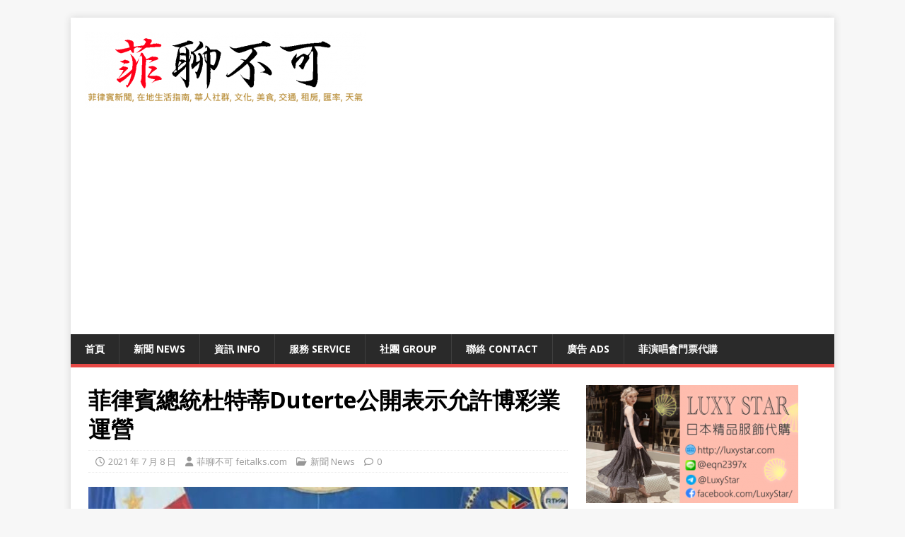

--- FILE ---
content_type: text/html; charset=UTF-8
request_url: https://feitalks.com/%E8%8F%B2%E5%BE%8B%E8%B3%93%E7%B8%BD%E7%B5%B1%E6%9D%9C%E7%89%B9%E8%92%82duterte%E5%85%AC%E9%96%8B%E8%A1%A8%E7%A4%BA%E5%85%81%E8%A8%B1%E5%8D%9A%E5%BD%A9%E6%A5%AD%E9%81%8B%E7%87%9F/
body_size: 20656
content:
<!-- Google Tag Manager -->
<script>(function(w,d,s,l,i){w[l]=w[l]||[];w[l].push({'gtm.start':
new Date().getTime(),event:'gtm.js'});var f=d.getElementsByTagName(s)[0],
j=d.createElement(s),dl=l!='dataLayer'?'&l='+l:'';j.async=true;j.src=
'https://www.googletagmanager.com/gtm.js?id='+i+dl;f.parentNode.insertBefore(j,f);
})(window,document,'script','dataLayer','GTM-W2L8DMRM');</script>
<!-- End Google Tag Manager -->

<!DOCTYPE html>
<html class="no-js" lang="zh-TW">
<head>
<meta charset="UTF-8">
<meta name="viewport" content="width=device-width, initial-scale=1.0">
<link rel="profile" href="http://gmpg.org/xfn/11" />
<meta name='robots' content='index, follow, max-image-preview:large, max-snippet:-1, max-video-preview:-1' />
	<style>img:is([sizes="auto" i], [sizes^="auto," i]) { contain-intrinsic-size: 3000px 1500px }</style>
	<!-- Google tag (gtag.js) consent mode dataLayer added by Site Kit -->
<script type="text/javascript" id="google_gtagjs-js-consent-mode-data-layer">
/* <![CDATA[ */
window.dataLayer = window.dataLayer || [];function gtag(){dataLayer.push(arguments);}
gtag('consent', 'default', {"ad_personalization":"denied","ad_storage":"denied","ad_user_data":"denied","analytics_storage":"denied","functionality_storage":"denied","security_storage":"denied","personalization_storage":"denied","region":["AT","BE","BG","CH","CY","CZ","DE","DK","EE","ES","FI","FR","GB","GR","HR","HU","IE","IS","IT","LI","LT","LU","LV","MT","NL","NO","PL","PT","RO","SE","SI","SK"],"wait_for_update":500});
window._googlesitekitConsentCategoryMap = {"statistics":["analytics_storage"],"marketing":["ad_storage","ad_user_data","ad_personalization"],"functional":["functionality_storage","security_storage"],"preferences":["personalization_storage"]};
window._googlesitekitConsents = {"ad_personalization":"denied","ad_storage":"denied","ad_user_data":"denied","analytics_storage":"denied","functionality_storage":"denied","security_storage":"denied","personalization_storage":"denied","region":["AT","BE","BG","CH","CY","CZ","DE","DK","EE","ES","FI","FR","GB","GR","HR","HU","IE","IS","IT","LI","LT","LU","LV","MT","NL","NO","PL","PT","RO","SE","SI","SK"],"wait_for_update":500};
/* ]]> */
</script>
<!-- End Google tag (gtag.js) consent mode dataLayer added by Site Kit -->

	<!-- This site is optimized with the Yoast SEO plugin v26.8 - https://yoast.com/product/yoast-seo-wordpress/ -->
	<title>菲律賓總統杜特蒂Duterte公開表示允許博彩業運營 - 菲聊不可</title>
	<meta name="description" content="總統羅德里戈·杜特蒂 (Rodrigo Duterte) 週三表示，允許賭場和離岸博彩運營商POGO的運營，以幫助政府在新冠病毒大流行期間籌集資金。杜特蒂Duterte在與他擔任主席的執政黨 PDP-Laban 成員會面時表示：“他們說我在任期內允許賭博。那是正確的。那是真實的。" />
	<link rel="canonical" href="https://feitalks.com/菲律賓總統杜特蒂duterte公開表示允許博彩業運營/" />
	<meta property="og:locale" content="zh_TW" />
	<meta property="og:type" content="article" />
	<meta property="og:title" content="菲律賓總統杜特蒂Duterte公開表示允許博彩業運營 - 菲聊不可" />
	<meta property="og:description" content="總統羅德里戈·杜特蒂 (Rodrigo Duterte) 週三表示，允許賭場和離岸博彩運營商POGO的運營，以幫助政府在新冠病毒大流行期間籌集資金。杜特蒂Duterte在與他擔任主席的執政黨 PDP-Laban 成員會面時表示：“他們說我在任期內允許賭博。那是正確的。那是真實的。" />
	<meta property="og:url" content="https://feitalks.com/菲律賓總統杜特蒂duterte公開表示允許博彩業運營/" />
	<meta property="og:site_name" content="菲聊不可" />
	<meta property="article:publisher" content="https://www.facebook.com/feitalk" />
	<meta property="article:published_time" content="2021-07-08T09:28:13+00:00" />
	<meta property="article:modified_time" content="2021-07-08T09:28:17+00:00" />
	<meta property="og:image" content="https://feitalks.com/wp-content/uploads/2021/07/president-duterte.jpeg" />
	<meta property="og:image:width" content="750" />
	<meta property="og:image:height" content="450" />
	<meta property="og:image:type" content="image/jpeg" />
	<meta name="author" content="菲聊不可 feitalks.com" />
	<meta name="twitter:card" content="summary_large_image" />
	<meta name="twitter:creator" content="@feitalks" />
	<meta name="twitter:site" content="@feitalks" />
	<meta name="twitter:label1" content="作者:" />
	<meta name="twitter:data1" content="菲聊不可 feitalks.com" />
	<meta name="twitter:label2" content="預估閱讀時間" />
	<meta name="twitter:data2" content="1 分鐘" />
	<script type="application/ld+json" class="yoast-schema-graph">{"@context":"https://schema.org","@graph":[{"@type":"Article","@id":"https://feitalks.com/%e8%8f%b2%e5%be%8b%e8%b3%93%e7%b8%bd%e7%b5%b1%e6%9d%9c%e7%89%b9%e8%92%82duterte%e5%85%ac%e9%96%8b%e8%a1%a8%e7%a4%ba%e5%85%81%e8%a8%b1%e5%8d%9a%e5%bd%a9%e6%a5%ad%e9%81%8b%e7%87%9f/#article","isPartOf":{"@id":"https://feitalks.com/%e8%8f%b2%e5%be%8b%e8%b3%93%e7%b8%bd%e7%b5%b1%e6%9d%9c%e7%89%b9%e8%92%82duterte%e5%85%ac%e9%96%8b%e8%a1%a8%e7%a4%ba%e5%85%81%e8%a8%b1%e5%8d%9a%e5%bd%a9%e6%a5%ad%e9%81%8b%e7%87%9f/"},"author":{"name":"菲聊不可 feitalks.com","@id":"https://feitalks.com/#/schema/person/8aac825f2f5f7644fb7a433217facbea"},"headline":"菲律賓總統杜特蒂Duterte公開表示允許博彩業運營","datePublished":"2021-07-08T09:28:13+00:00","dateModified":"2021-07-08T09:28:17+00:00","mainEntityOfPage":{"@id":"https://feitalks.com/%e8%8f%b2%e5%be%8b%e8%b3%93%e7%b8%bd%e7%b5%b1%e6%9d%9c%e7%89%b9%e8%92%82duterte%e5%85%ac%e9%96%8b%e8%a1%a8%e7%a4%ba%e5%85%81%e8%a8%b1%e5%8d%9a%e5%bd%a9%e6%a5%ad%e9%81%8b%e7%87%9f/"},"wordCount":24,"publisher":{"@id":"https://feitalks.com/#organization"},"image":{"@id":"https://feitalks.com/%e8%8f%b2%e5%be%8b%e8%b3%93%e7%b8%bd%e7%b5%b1%e6%9d%9c%e7%89%b9%e8%92%82duterte%e5%85%ac%e9%96%8b%e8%a1%a8%e7%a4%ba%e5%85%81%e8%a8%b1%e5%8d%9a%e5%bd%a9%e6%a5%ad%e9%81%8b%e7%87%9f/#primaryimage"},"thumbnailUrl":"https://feitalks.com/wp-content/uploads/2021/07/president-duterte.jpeg","articleSection":["新聞 News"],"inLanguage":"zh-TW"},{"@type":"WebPage","@id":"https://feitalks.com/%e8%8f%b2%e5%be%8b%e8%b3%93%e7%b8%bd%e7%b5%b1%e6%9d%9c%e7%89%b9%e8%92%82duterte%e5%85%ac%e9%96%8b%e8%a1%a8%e7%a4%ba%e5%85%81%e8%a8%b1%e5%8d%9a%e5%bd%a9%e6%a5%ad%e9%81%8b%e7%87%9f/","url":"https://feitalks.com/%e8%8f%b2%e5%be%8b%e8%b3%93%e7%b8%bd%e7%b5%b1%e6%9d%9c%e7%89%b9%e8%92%82duterte%e5%85%ac%e9%96%8b%e8%a1%a8%e7%a4%ba%e5%85%81%e8%a8%b1%e5%8d%9a%e5%bd%a9%e6%a5%ad%e9%81%8b%e7%87%9f/","name":"菲律賓總統杜特蒂Duterte公開表示允許博彩業運營 - 菲聊不可","isPartOf":{"@id":"https://feitalks.com/#website"},"primaryImageOfPage":{"@id":"https://feitalks.com/%e8%8f%b2%e5%be%8b%e8%b3%93%e7%b8%bd%e7%b5%b1%e6%9d%9c%e7%89%b9%e8%92%82duterte%e5%85%ac%e9%96%8b%e8%a1%a8%e7%a4%ba%e5%85%81%e8%a8%b1%e5%8d%9a%e5%bd%a9%e6%a5%ad%e9%81%8b%e7%87%9f/#primaryimage"},"image":{"@id":"https://feitalks.com/%e8%8f%b2%e5%be%8b%e8%b3%93%e7%b8%bd%e7%b5%b1%e6%9d%9c%e7%89%b9%e8%92%82duterte%e5%85%ac%e9%96%8b%e8%a1%a8%e7%a4%ba%e5%85%81%e8%a8%b1%e5%8d%9a%e5%bd%a9%e6%a5%ad%e9%81%8b%e7%87%9f/#primaryimage"},"thumbnailUrl":"https://feitalks.com/wp-content/uploads/2021/07/president-duterte.jpeg","datePublished":"2021-07-08T09:28:13+00:00","dateModified":"2021-07-08T09:28:17+00:00","description":"總統羅德里戈·杜特蒂 (Rodrigo Duterte) 週三表示，允許賭場和離岸博彩運營商POGO的運營，以幫助政府在新冠病毒大流行期間籌集資金。杜特蒂Duterte在與他擔任主席的執政黨 PDP-Laban 成員會面時表示：“他們說我在任期內允許賭博。那是正確的。那是真實的。","breadcrumb":{"@id":"https://feitalks.com/%e8%8f%b2%e5%be%8b%e8%b3%93%e7%b8%bd%e7%b5%b1%e6%9d%9c%e7%89%b9%e8%92%82duterte%e5%85%ac%e9%96%8b%e8%a1%a8%e7%a4%ba%e5%85%81%e8%a8%b1%e5%8d%9a%e5%bd%a9%e6%a5%ad%e9%81%8b%e7%87%9f/#breadcrumb"},"inLanguage":"zh-TW","potentialAction":[{"@type":"ReadAction","target":["https://feitalks.com/%e8%8f%b2%e5%be%8b%e8%b3%93%e7%b8%bd%e7%b5%b1%e6%9d%9c%e7%89%b9%e8%92%82duterte%e5%85%ac%e9%96%8b%e8%a1%a8%e7%a4%ba%e5%85%81%e8%a8%b1%e5%8d%9a%e5%bd%a9%e6%a5%ad%e9%81%8b%e7%87%9f/"]}]},{"@type":"ImageObject","inLanguage":"zh-TW","@id":"https://feitalks.com/%e8%8f%b2%e5%be%8b%e8%b3%93%e7%b8%bd%e7%b5%b1%e6%9d%9c%e7%89%b9%e8%92%82duterte%e5%85%ac%e9%96%8b%e8%a1%a8%e7%a4%ba%e5%85%81%e8%a8%b1%e5%8d%9a%e5%bd%a9%e6%a5%ad%e9%81%8b%e7%87%9f/#primaryimage","url":"https://feitalks.com/wp-content/uploads/2021/07/president-duterte.jpeg","contentUrl":"https://feitalks.com/wp-content/uploads/2021/07/president-duterte.jpeg","width":750,"height":450,"caption":"菲律賓總統杜特蒂Duterte公開表示允許博彩業運營"},{"@type":"BreadcrumbList","@id":"https://feitalks.com/%e8%8f%b2%e5%be%8b%e8%b3%93%e7%b8%bd%e7%b5%b1%e6%9d%9c%e7%89%b9%e8%92%82duterte%e5%85%ac%e9%96%8b%e8%a1%a8%e7%a4%ba%e5%85%81%e8%a8%b1%e5%8d%9a%e5%bd%a9%e6%a5%ad%e9%81%8b%e7%87%9f/#breadcrumb","itemListElement":[{"@type":"ListItem","position":1,"name":"首頁","item":"https://feitalks.com/"},{"@type":"ListItem","position":2,"name":"菲律賓總統杜特蒂Duterte公開表示允許博彩業運營"}]},{"@type":"WebSite","@id":"https://feitalks.com/#website","url":"https://feitalks.com/","name":"菲聊不可","description":"菲律賓新聞 在地生活指南 文化 天氣 交通 美食 工作 租房 匯率 簽證 華人社群 在菲社團","publisher":{"@id":"https://feitalks.com/#organization"},"potentialAction":[{"@type":"SearchAction","target":{"@type":"EntryPoint","urlTemplate":"https://feitalks.com/?s={search_term_string}"},"query-input":{"@type":"PropertyValueSpecification","valueRequired":true,"valueName":"search_term_string"}}],"inLanguage":"zh-TW"},{"@type":"Organization","@id":"https://feitalks.com/#organization","name":"菲聊不可","url":"https://feitalks.com/","logo":{"@type":"ImageObject","inLanguage":"zh-TW","@id":"https://feitalks.com/#/schema/logo/image/","url":"https://feitalks.com/wp-content/uploads/2020/08/appicon-e1597944078459.png","contentUrl":"https://feitalks.com/wp-content/uploads/2020/08/appicon-e1597944078459.png","width":512,"height":512,"caption":"菲聊不可"},"image":{"@id":"https://feitalks.com/#/schema/logo/image/"},"sameAs":["https://www.facebook.com/feitalk","https://x.com/feitalks","https://instagram.com/feitalks","https://linkedin.com/in/feitalks","https://www.youtube.com/channel/UCVrRjF05TqE8Vk83DlcROrA/"]},{"@type":"Person","@id":"https://feitalks.com/#/schema/person/8aac825f2f5f7644fb7a433217facbea","name":"菲聊不可 feitalks.com","url":"https://feitalks.com/author/bboyfred/"}]}</script>
	<!-- / Yoast SEO plugin. -->


<link rel='dns-prefetch' href='//www.googletagmanager.com' />
<link rel='dns-prefetch' href='//fonts.googleapis.com' />
<link rel='dns-prefetch' href='//pagead2.googlesyndication.com' />
<link rel='dns-prefetch' href='//fundingchoicesmessages.google.com' />
<link rel="alternate" type="application/rss+xml" title="訂閱《菲聊不可》&raquo; 資訊提供" href="https://feitalks.com/feed/" />
<link rel="alternate" type="application/rss+xml" title="訂閱《菲聊不可》&raquo; 留言的資訊提供" href="https://feitalks.com/comments/feed/" />
		<style>
			.lazyload,
			.lazyloading {
				max-width: 100%;
			}
		</style>
		<script type="text/javascript">
/* <![CDATA[ */
window._wpemojiSettings = {"baseUrl":"https:\/\/s.w.org\/images\/core\/emoji\/16.0.1\/72x72\/","ext":".png","svgUrl":"https:\/\/s.w.org\/images\/core\/emoji\/16.0.1\/svg\/","svgExt":".svg","source":{"concatemoji":"https:\/\/feitalks.com\/wp-includes\/js\/wp-emoji-release.min.js?ver=6.8.3"}};
/*! This file is auto-generated */
!function(s,n){var o,i,e;function c(e){try{var t={supportTests:e,timestamp:(new Date).valueOf()};sessionStorage.setItem(o,JSON.stringify(t))}catch(e){}}function p(e,t,n){e.clearRect(0,0,e.canvas.width,e.canvas.height),e.fillText(t,0,0);var t=new Uint32Array(e.getImageData(0,0,e.canvas.width,e.canvas.height).data),a=(e.clearRect(0,0,e.canvas.width,e.canvas.height),e.fillText(n,0,0),new Uint32Array(e.getImageData(0,0,e.canvas.width,e.canvas.height).data));return t.every(function(e,t){return e===a[t]})}function u(e,t){e.clearRect(0,0,e.canvas.width,e.canvas.height),e.fillText(t,0,0);for(var n=e.getImageData(16,16,1,1),a=0;a<n.data.length;a++)if(0!==n.data[a])return!1;return!0}function f(e,t,n,a){switch(t){case"flag":return n(e,"\ud83c\udff3\ufe0f\u200d\u26a7\ufe0f","\ud83c\udff3\ufe0f\u200b\u26a7\ufe0f")?!1:!n(e,"\ud83c\udde8\ud83c\uddf6","\ud83c\udde8\u200b\ud83c\uddf6")&&!n(e,"\ud83c\udff4\udb40\udc67\udb40\udc62\udb40\udc65\udb40\udc6e\udb40\udc67\udb40\udc7f","\ud83c\udff4\u200b\udb40\udc67\u200b\udb40\udc62\u200b\udb40\udc65\u200b\udb40\udc6e\u200b\udb40\udc67\u200b\udb40\udc7f");case"emoji":return!a(e,"\ud83e\udedf")}return!1}function g(e,t,n,a){var r="undefined"!=typeof WorkerGlobalScope&&self instanceof WorkerGlobalScope?new OffscreenCanvas(300,150):s.createElement("canvas"),o=r.getContext("2d",{willReadFrequently:!0}),i=(o.textBaseline="top",o.font="600 32px Arial",{});return e.forEach(function(e){i[e]=t(o,e,n,a)}),i}function t(e){var t=s.createElement("script");t.src=e,t.defer=!0,s.head.appendChild(t)}"undefined"!=typeof Promise&&(o="wpEmojiSettingsSupports",i=["flag","emoji"],n.supports={everything:!0,everythingExceptFlag:!0},e=new Promise(function(e){s.addEventListener("DOMContentLoaded",e,{once:!0})}),new Promise(function(t){var n=function(){try{var e=JSON.parse(sessionStorage.getItem(o));if("object"==typeof e&&"number"==typeof e.timestamp&&(new Date).valueOf()<e.timestamp+604800&&"object"==typeof e.supportTests)return e.supportTests}catch(e){}return null}();if(!n){if("undefined"!=typeof Worker&&"undefined"!=typeof OffscreenCanvas&&"undefined"!=typeof URL&&URL.createObjectURL&&"undefined"!=typeof Blob)try{var e="postMessage("+g.toString()+"("+[JSON.stringify(i),f.toString(),p.toString(),u.toString()].join(",")+"));",a=new Blob([e],{type:"text/javascript"}),r=new Worker(URL.createObjectURL(a),{name:"wpTestEmojiSupports"});return void(r.onmessage=function(e){c(n=e.data),r.terminate(),t(n)})}catch(e){}c(n=g(i,f,p,u))}t(n)}).then(function(e){for(var t in e)n.supports[t]=e[t],n.supports.everything=n.supports.everything&&n.supports[t],"flag"!==t&&(n.supports.everythingExceptFlag=n.supports.everythingExceptFlag&&n.supports[t]);n.supports.everythingExceptFlag=n.supports.everythingExceptFlag&&!n.supports.flag,n.DOMReady=!1,n.readyCallback=function(){n.DOMReady=!0}}).then(function(){return e}).then(function(){var e;n.supports.everything||(n.readyCallback(),(e=n.source||{}).concatemoji?t(e.concatemoji):e.wpemoji&&e.twemoji&&(t(e.twemoji),t(e.wpemoji)))}))}((window,document),window._wpemojiSettings);
/* ]]> */
</script>
<!-- feitalks.com is managing ads with Advanced Ads 2.0.16 – https://wpadvancedads.com/ --><script id="feita-ready">
			window.advanced_ads_ready=function(e,a){a=a||"complete";var d=function(e){return"interactive"===a?"loading"!==e:"complete"===e};d(document.readyState)?e():document.addEventListener("readystatechange",(function(a){d(a.target.readyState)&&e()}),{once:"interactive"===a})},window.advanced_ads_ready_queue=window.advanced_ads_ready_queue||[];		</script>
		<style id='wp-emoji-styles-inline-css' type='text/css'>

	img.wp-smiley, img.emoji {
		display: inline !important;
		border: none !important;
		box-shadow: none !important;
		height: 1em !important;
		width: 1em !important;
		margin: 0 0.07em !important;
		vertical-align: -0.1em !important;
		background: none !important;
		padding: 0 !important;
	}
</style>
<link rel='stylesheet' id='wp-block-library-css' href='https://feitalks.com/wp-includes/css/dist/block-library/style.min.css?ver=6.8.3' type='text/css' media='all' />
<style id='classic-theme-styles-inline-css' type='text/css'>
/*! This file is auto-generated */
.wp-block-button__link{color:#fff;background-color:#32373c;border-radius:9999px;box-shadow:none;text-decoration:none;padding:calc(.667em + 2px) calc(1.333em + 2px);font-size:1.125em}.wp-block-file__button{background:#32373c;color:#fff;text-decoration:none}
</style>
<style id='global-styles-inline-css' type='text/css'>
:root{--wp--preset--aspect-ratio--square: 1;--wp--preset--aspect-ratio--4-3: 4/3;--wp--preset--aspect-ratio--3-4: 3/4;--wp--preset--aspect-ratio--3-2: 3/2;--wp--preset--aspect-ratio--2-3: 2/3;--wp--preset--aspect-ratio--16-9: 16/9;--wp--preset--aspect-ratio--9-16: 9/16;--wp--preset--color--black: #000000;--wp--preset--color--cyan-bluish-gray: #abb8c3;--wp--preset--color--white: #ffffff;--wp--preset--color--pale-pink: #f78da7;--wp--preset--color--vivid-red: #cf2e2e;--wp--preset--color--luminous-vivid-orange: #ff6900;--wp--preset--color--luminous-vivid-amber: #fcb900;--wp--preset--color--light-green-cyan: #7bdcb5;--wp--preset--color--vivid-green-cyan: #00d084;--wp--preset--color--pale-cyan-blue: #8ed1fc;--wp--preset--color--vivid-cyan-blue: #0693e3;--wp--preset--color--vivid-purple: #9b51e0;--wp--preset--gradient--vivid-cyan-blue-to-vivid-purple: linear-gradient(135deg,rgba(6,147,227,1) 0%,rgb(155,81,224) 100%);--wp--preset--gradient--light-green-cyan-to-vivid-green-cyan: linear-gradient(135deg,rgb(122,220,180) 0%,rgb(0,208,130) 100%);--wp--preset--gradient--luminous-vivid-amber-to-luminous-vivid-orange: linear-gradient(135deg,rgba(252,185,0,1) 0%,rgba(255,105,0,1) 100%);--wp--preset--gradient--luminous-vivid-orange-to-vivid-red: linear-gradient(135deg,rgba(255,105,0,1) 0%,rgb(207,46,46) 100%);--wp--preset--gradient--very-light-gray-to-cyan-bluish-gray: linear-gradient(135deg,rgb(238,238,238) 0%,rgb(169,184,195) 100%);--wp--preset--gradient--cool-to-warm-spectrum: linear-gradient(135deg,rgb(74,234,220) 0%,rgb(151,120,209) 20%,rgb(207,42,186) 40%,rgb(238,44,130) 60%,rgb(251,105,98) 80%,rgb(254,248,76) 100%);--wp--preset--gradient--blush-light-purple: linear-gradient(135deg,rgb(255,206,236) 0%,rgb(152,150,240) 100%);--wp--preset--gradient--blush-bordeaux: linear-gradient(135deg,rgb(254,205,165) 0%,rgb(254,45,45) 50%,rgb(107,0,62) 100%);--wp--preset--gradient--luminous-dusk: linear-gradient(135deg,rgb(255,203,112) 0%,rgb(199,81,192) 50%,rgb(65,88,208) 100%);--wp--preset--gradient--pale-ocean: linear-gradient(135deg,rgb(255,245,203) 0%,rgb(182,227,212) 50%,rgb(51,167,181) 100%);--wp--preset--gradient--electric-grass: linear-gradient(135deg,rgb(202,248,128) 0%,rgb(113,206,126) 100%);--wp--preset--gradient--midnight: linear-gradient(135deg,rgb(2,3,129) 0%,rgb(40,116,252) 100%);--wp--preset--font-size--small: 13px;--wp--preset--font-size--medium: 20px;--wp--preset--font-size--large: 36px;--wp--preset--font-size--x-large: 42px;--wp--preset--spacing--20: 0.44rem;--wp--preset--spacing--30: 0.67rem;--wp--preset--spacing--40: 1rem;--wp--preset--spacing--50: 1.5rem;--wp--preset--spacing--60: 2.25rem;--wp--preset--spacing--70: 3.38rem;--wp--preset--spacing--80: 5.06rem;--wp--preset--shadow--natural: 6px 6px 9px rgba(0, 0, 0, 0.2);--wp--preset--shadow--deep: 12px 12px 50px rgba(0, 0, 0, 0.4);--wp--preset--shadow--sharp: 6px 6px 0px rgba(0, 0, 0, 0.2);--wp--preset--shadow--outlined: 6px 6px 0px -3px rgba(255, 255, 255, 1), 6px 6px rgba(0, 0, 0, 1);--wp--preset--shadow--crisp: 6px 6px 0px rgba(0, 0, 0, 1);}:where(.is-layout-flex){gap: 0.5em;}:where(.is-layout-grid){gap: 0.5em;}body .is-layout-flex{display: flex;}.is-layout-flex{flex-wrap: wrap;align-items: center;}.is-layout-flex > :is(*, div){margin: 0;}body .is-layout-grid{display: grid;}.is-layout-grid > :is(*, div){margin: 0;}:where(.wp-block-columns.is-layout-flex){gap: 2em;}:where(.wp-block-columns.is-layout-grid){gap: 2em;}:where(.wp-block-post-template.is-layout-flex){gap: 1.25em;}:where(.wp-block-post-template.is-layout-grid){gap: 1.25em;}.has-black-color{color: var(--wp--preset--color--black) !important;}.has-cyan-bluish-gray-color{color: var(--wp--preset--color--cyan-bluish-gray) !important;}.has-white-color{color: var(--wp--preset--color--white) !important;}.has-pale-pink-color{color: var(--wp--preset--color--pale-pink) !important;}.has-vivid-red-color{color: var(--wp--preset--color--vivid-red) !important;}.has-luminous-vivid-orange-color{color: var(--wp--preset--color--luminous-vivid-orange) !important;}.has-luminous-vivid-amber-color{color: var(--wp--preset--color--luminous-vivid-amber) !important;}.has-light-green-cyan-color{color: var(--wp--preset--color--light-green-cyan) !important;}.has-vivid-green-cyan-color{color: var(--wp--preset--color--vivid-green-cyan) !important;}.has-pale-cyan-blue-color{color: var(--wp--preset--color--pale-cyan-blue) !important;}.has-vivid-cyan-blue-color{color: var(--wp--preset--color--vivid-cyan-blue) !important;}.has-vivid-purple-color{color: var(--wp--preset--color--vivid-purple) !important;}.has-black-background-color{background-color: var(--wp--preset--color--black) !important;}.has-cyan-bluish-gray-background-color{background-color: var(--wp--preset--color--cyan-bluish-gray) !important;}.has-white-background-color{background-color: var(--wp--preset--color--white) !important;}.has-pale-pink-background-color{background-color: var(--wp--preset--color--pale-pink) !important;}.has-vivid-red-background-color{background-color: var(--wp--preset--color--vivid-red) !important;}.has-luminous-vivid-orange-background-color{background-color: var(--wp--preset--color--luminous-vivid-orange) !important;}.has-luminous-vivid-amber-background-color{background-color: var(--wp--preset--color--luminous-vivid-amber) !important;}.has-light-green-cyan-background-color{background-color: var(--wp--preset--color--light-green-cyan) !important;}.has-vivid-green-cyan-background-color{background-color: var(--wp--preset--color--vivid-green-cyan) !important;}.has-pale-cyan-blue-background-color{background-color: var(--wp--preset--color--pale-cyan-blue) !important;}.has-vivid-cyan-blue-background-color{background-color: var(--wp--preset--color--vivid-cyan-blue) !important;}.has-vivid-purple-background-color{background-color: var(--wp--preset--color--vivid-purple) !important;}.has-black-border-color{border-color: var(--wp--preset--color--black) !important;}.has-cyan-bluish-gray-border-color{border-color: var(--wp--preset--color--cyan-bluish-gray) !important;}.has-white-border-color{border-color: var(--wp--preset--color--white) !important;}.has-pale-pink-border-color{border-color: var(--wp--preset--color--pale-pink) !important;}.has-vivid-red-border-color{border-color: var(--wp--preset--color--vivid-red) !important;}.has-luminous-vivid-orange-border-color{border-color: var(--wp--preset--color--luminous-vivid-orange) !important;}.has-luminous-vivid-amber-border-color{border-color: var(--wp--preset--color--luminous-vivid-amber) !important;}.has-light-green-cyan-border-color{border-color: var(--wp--preset--color--light-green-cyan) !important;}.has-vivid-green-cyan-border-color{border-color: var(--wp--preset--color--vivid-green-cyan) !important;}.has-pale-cyan-blue-border-color{border-color: var(--wp--preset--color--pale-cyan-blue) !important;}.has-vivid-cyan-blue-border-color{border-color: var(--wp--preset--color--vivid-cyan-blue) !important;}.has-vivid-purple-border-color{border-color: var(--wp--preset--color--vivid-purple) !important;}.has-vivid-cyan-blue-to-vivid-purple-gradient-background{background: var(--wp--preset--gradient--vivid-cyan-blue-to-vivid-purple) !important;}.has-light-green-cyan-to-vivid-green-cyan-gradient-background{background: var(--wp--preset--gradient--light-green-cyan-to-vivid-green-cyan) !important;}.has-luminous-vivid-amber-to-luminous-vivid-orange-gradient-background{background: var(--wp--preset--gradient--luminous-vivid-amber-to-luminous-vivid-orange) !important;}.has-luminous-vivid-orange-to-vivid-red-gradient-background{background: var(--wp--preset--gradient--luminous-vivid-orange-to-vivid-red) !important;}.has-very-light-gray-to-cyan-bluish-gray-gradient-background{background: var(--wp--preset--gradient--very-light-gray-to-cyan-bluish-gray) !important;}.has-cool-to-warm-spectrum-gradient-background{background: var(--wp--preset--gradient--cool-to-warm-spectrum) !important;}.has-blush-light-purple-gradient-background{background: var(--wp--preset--gradient--blush-light-purple) !important;}.has-blush-bordeaux-gradient-background{background: var(--wp--preset--gradient--blush-bordeaux) !important;}.has-luminous-dusk-gradient-background{background: var(--wp--preset--gradient--luminous-dusk) !important;}.has-pale-ocean-gradient-background{background: var(--wp--preset--gradient--pale-ocean) !important;}.has-electric-grass-gradient-background{background: var(--wp--preset--gradient--electric-grass) !important;}.has-midnight-gradient-background{background: var(--wp--preset--gradient--midnight) !important;}.has-small-font-size{font-size: var(--wp--preset--font-size--small) !important;}.has-medium-font-size{font-size: var(--wp--preset--font-size--medium) !important;}.has-large-font-size{font-size: var(--wp--preset--font-size--large) !important;}.has-x-large-font-size{font-size: var(--wp--preset--font-size--x-large) !important;}
:where(.wp-block-post-template.is-layout-flex){gap: 1.25em;}:where(.wp-block-post-template.is-layout-grid){gap: 1.25em;}
:where(.wp-block-columns.is-layout-flex){gap: 2em;}:where(.wp-block-columns.is-layout-grid){gap: 2em;}
:root :where(.wp-block-pullquote){font-size: 1.5em;line-height: 1.6;}
</style>
<link rel='stylesheet' id='gn-frontend-gnfollow-style-css' href='https://feitalks.com/wp-content/plugins/gn-publisher/assets/css/gn-frontend-gnfollow.min.css?ver=1.5.26' type='text/css' media='all' />
<link rel='stylesheet' id='tptn-style-left-thumbs-css' href='https://feitalks.com/wp-content/plugins/top-10/css/left-thumbs.min.css?ver=4.1.1' type='text/css' media='all' />
<style id='tptn-style-left-thumbs-inline-css' type='text/css'>

			.tptn-left-thumbs a {
				width: 250px;
				height: 250px;
				text-decoration: none;
			}
			.tptn-left-thumbs img {
				width: 250px;
				max-height: 250px;
				margin: auto;
			}
			.tptn-left-thumbs .tptn_title {
				width: 100%;
			}
			
</style>
<link crossorigin="anonymous" rel='stylesheet' id='mh-google-fonts-css' href='https://fonts.googleapis.com/css?family=Open+Sans:400,400italic,700,600' type='text/css' media='all' />
<link rel='stylesheet' id='mh-magazine-lite-css' href='https://feitalks.com/wp-content/themes/mh-magazine-lite/style.css?ver=2.10.0' type='text/css' media='all' />
<link rel='stylesheet' id='mh-font-awesome-css' href='https://feitalks.com/wp-content/themes/mh-magazine-lite/includes/font-awesome.min.css' type='text/css' media='all' />
<script type="text/javascript" src="https://feitalks.com/wp-includes/js/jquery/jquery.min.js?ver=3.7.1" id="jquery-core-js"></script>
<script type="text/javascript" src="https://feitalks.com/wp-includes/js/jquery/jquery-migrate.min.js?ver=3.4.1" id="jquery-migrate-js"></script>
<script type="text/javascript" id="mh-scripts-js-extra">
/* <![CDATA[ */
var mh_magazine = {"text":{"toggle_menu":"Toggle Menu"}};
/* ]]> */
</script>
<script type="text/javascript" src="https://feitalks.com/wp-content/themes/mh-magazine-lite/js/scripts.js?ver=2.10.0" id="mh-scripts-js"></script>

<!-- Google tag (gtag.js) snippet added by Site Kit -->
<!-- Google Analytics snippet added by Site Kit -->
<script type="text/javascript" src="https://www.googletagmanager.com/gtag/js?id=G-LEFTGPQ4FV" id="google_gtagjs-js" async></script>
<script type="text/javascript" id="google_gtagjs-js-after">
/* <![CDATA[ */
window.dataLayer = window.dataLayer || [];function gtag(){dataLayer.push(arguments);}
gtag("set","linker",{"domains":["feitalks.com"]});
gtag("js", new Date());
gtag("set", "developer_id.dZTNiMT", true);
gtag("config", "G-LEFTGPQ4FV", {"googlesitekit_post_type":"post"});
/* ]]> */
</script>
<link rel="https://api.w.org/" href="https://feitalks.com/wp-json/" /><link rel="alternate" title="JSON" type="application/json" href="https://feitalks.com/wp-json/wp/v2/posts/6118" /><link rel="EditURI" type="application/rsd+xml" title="RSD" href="https://feitalks.com/xmlrpc.php?rsd" />
<meta name="generator" content="WordPress 6.8.3" />
<link rel='shortlink' href='https://feitalks.com/?p=6118' />
<link rel="alternate" title="oEmbed (JSON)" type="application/json+oembed" href="https://feitalks.com/wp-json/oembed/1.0/embed?url=https%3A%2F%2Ffeitalks.com%2F%25e8%258f%25b2%25e5%25be%258b%25e8%25b3%2593%25e7%25b8%25bd%25e7%25b5%25b1%25e6%259d%259c%25e7%2589%25b9%25e8%2592%2582duterte%25e5%2585%25ac%25e9%2596%258b%25e8%25a1%25a8%25e7%25a4%25ba%25e5%2585%2581%25e8%25a8%25b1%25e5%258d%259a%25e5%25bd%25a9%25e6%25a5%25ad%25e9%2581%258b%25e7%2587%259f%2F" />
<link rel="alternate" title="oEmbed (XML)" type="text/xml+oembed" href="https://feitalks.com/wp-json/oembed/1.0/embed?url=https%3A%2F%2Ffeitalks.com%2F%25e8%258f%25b2%25e5%25be%258b%25e8%25b3%2593%25e7%25b8%25bd%25e7%25b5%25b1%25e6%259d%259c%25e7%2589%25b9%25e8%2592%2582duterte%25e5%2585%25ac%25e9%2596%258b%25e8%25a1%25a8%25e7%25a4%25ba%25e5%2585%2581%25e8%25a8%25b1%25e5%258d%259a%25e5%25bd%25a9%25e6%25a5%25ad%25e9%2581%258b%25e7%2587%259f%2F&#038;format=xml" />
<meta name="generator" content="Site Kit by Google 1.170.0" />		<script>
			document.documentElement.className = document.documentElement.className.replace('no-js', 'js');
		</script>
				<style>
			.no-js img.lazyload {
				display: none;
			}

			figure.wp-block-image img.lazyloading {
				min-width: 150px;
			}

			.lazyload,
			.lazyloading {
				--smush-placeholder-width: 100px;
				--smush-placeholder-aspect-ratio: 1/1;
				width: var(--smush-image-width, var(--smush-placeholder-width)) !important;
				aspect-ratio: var(--smush-image-aspect-ratio, var(--smush-placeholder-aspect-ratio)) !important;
			}

						.lazyload, .lazyloading {
				opacity: 0;
			}

			.lazyloaded {
				opacity: 1;
				transition: opacity 400ms;
				transition-delay: 0ms;
			}

					</style>
		<!--[if lt IE 9]>
<script src="https://feitalks.com/wp-content/themes/mh-magazine-lite/js/css3-mediaqueries.js"></script>
<![endif]-->

<!-- Google AdSense meta tags added by Site Kit -->
<meta name="google-adsense-platform-account" content="ca-host-pub-2644536267352236">
<meta name="google-adsense-platform-domain" content="sitekit.withgoogle.com">
<!-- End Google AdSense meta tags added by Site Kit -->
<link rel="amphtml" href="https://feitalks.com/%E8%8F%B2%E5%BE%8B%E8%B3%93%E7%B8%BD%E7%B5%B1%E6%9D%9C%E7%89%B9%E8%92%82duterte%E5%85%AC%E9%96%8B%E8%A1%A8%E7%A4%BA%E5%85%81%E8%A8%B1%E5%8D%9A%E5%BD%A9%E6%A5%AD%E9%81%8B%E7%87%9F/amp/">
<!-- Google Tag Manager snippet added by Site Kit -->
<script type="text/javascript">
/* <![CDATA[ */

			( function( w, d, s, l, i ) {
				w[l] = w[l] || [];
				w[l].push( {'gtm.start': new Date().getTime(), event: 'gtm.js'} );
				var f = d.getElementsByTagName( s )[0],
					j = d.createElement( s ), dl = l != 'dataLayer' ? '&l=' + l : '';
				j.async = true;
				j.src = 'https://www.googletagmanager.com/gtm.js?id=' + i + dl;
				f.parentNode.insertBefore( j, f );
			} )( window, document, 'script', 'dataLayer', 'GTM-P663T9FR' );
			
/* ]]> */
</script>

<!-- End Google Tag Manager snippet added by Site Kit -->

<!-- Google AdSense snippet added by Site Kit -->
<script type="text/javascript" async="async" src="https://pagead2.googlesyndication.com/pagead/js/adsbygoogle.js?client=ca-pub-8340090861815277&amp;host=ca-host-pub-2644536267352236" crossorigin="anonymous"></script>

<!-- End Google AdSense snippet added by Site Kit -->

<!-- Google AdSense Ad Blocking Recovery snippet added by Site Kit -->
<script async src="https://fundingchoicesmessages.google.com/i/pub-8340090861815277?ers=1" nonce="JUwC5O1mHq5aaPXbhL6UmA"></script><script nonce="JUwC5O1mHq5aaPXbhL6UmA">(function() {function signalGooglefcPresent() {if (!window.frames['googlefcPresent']) {if (document.body) {const iframe = document.createElement('iframe'); iframe.style = 'width: 0; height: 0; border: none; z-index: -1000; left: -1000px; top: -1000px;'; iframe.style.display = 'none'; iframe.name = 'googlefcPresent'; document.body.appendChild(iframe);} else {setTimeout(signalGooglefcPresent, 0);}}}signalGooglefcPresent();})();</script>
<!-- End Google AdSense Ad Blocking Recovery snippet added by Site Kit -->

<!-- Google AdSense Ad Blocking Recovery Error Protection snippet added by Site Kit -->
<script>(function(){'use strict';function aa(a){var b=0;return function(){return b<a.length?{done:!1,value:a[b++]}:{done:!0}}}var ba="function"==typeof Object.defineProperties?Object.defineProperty:function(a,b,c){if(a==Array.prototype||a==Object.prototype)return a;a[b]=c.value;return a};
function ea(a){a=["object"==typeof globalThis&&globalThis,a,"object"==typeof window&&window,"object"==typeof self&&self,"object"==typeof global&&global];for(var b=0;b<a.length;++b){var c=a[b];if(c&&c.Math==Math)return c}throw Error("Cannot find global object");}var fa=ea(this);function ha(a,b){if(b)a:{var c=fa;a=a.split(".");for(var d=0;d<a.length-1;d++){var e=a[d];if(!(e in c))break a;c=c[e]}a=a[a.length-1];d=c[a];b=b(d);b!=d&&null!=b&&ba(c,a,{configurable:!0,writable:!0,value:b})}}
var ia="function"==typeof Object.create?Object.create:function(a){function b(){}b.prototype=a;return new b},l;if("function"==typeof Object.setPrototypeOf)l=Object.setPrototypeOf;else{var m;a:{var ja={a:!0},ka={};try{ka.__proto__=ja;m=ka.a;break a}catch(a){}m=!1}l=m?function(a,b){a.__proto__=b;if(a.__proto__!==b)throw new TypeError(a+" is not extensible");return a}:null}var la=l;
function n(a,b){a.prototype=ia(b.prototype);a.prototype.constructor=a;if(la)la(a,b);else for(var c in b)if("prototype"!=c)if(Object.defineProperties){var d=Object.getOwnPropertyDescriptor(b,c);d&&Object.defineProperty(a,c,d)}else a[c]=b[c];a.A=b.prototype}function ma(){for(var a=Number(this),b=[],c=a;c<arguments.length;c++)b[c-a]=arguments[c];return b}
var na="function"==typeof Object.assign?Object.assign:function(a,b){for(var c=1;c<arguments.length;c++){var d=arguments[c];if(d)for(var e in d)Object.prototype.hasOwnProperty.call(d,e)&&(a[e]=d[e])}return a};ha("Object.assign",function(a){return a||na});/*

 Copyright The Closure Library Authors.
 SPDX-License-Identifier: Apache-2.0
*/
var p=this||self;function q(a){return a};var t,u;a:{for(var oa=["CLOSURE_FLAGS"],v=p,x=0;x<oa.length;x++)if(v=v[oa[x]],null==v){u=null;break a}u=v}var pa=u&&u[610401301];t=null!=pa?pa:!1;var z,qa=p.navigator;z=qa?qa.userAgentData||null:null;function A(a){return t?z?z.brands.some(function(b){return(b=b.brand)&&-1!=b.indexOf(a)}):!1:!1}function B(a){var b;a:{if(b=p.navigator)if(b=b.userAgent)break a;b=""}return-1!=b.indexOf(a)};function C(){return t?!!z&&0<z.brands.length:!1}function D(){return C()?A("Chromium"):(B("Chrome")||B("CriOS"))&&!(C()?0:B("Edge"))||B("Silk")};var ra=C()?!1:B("Trident")||B("MSIE");!B("Android")||D();D();B("Safari")&&(D()||(C()?0:B("Coast"))||(C()?0:B("Opera"))||(C()?0:B("Edge"))||(C()?A("Microsoft Edge"):B("Edg/"))||C()&&A("Opera"));var sa={},E=null;var ta="undefined"!==typeof Uint8Array,ua=!ra&&"function"===typeof btoa;var F="function"===typeof Symbol&&"symbol"===typeof Symbol()?Symbol():void 0,G=F?function(a,b){a[F]|=b}:function(a,b){void 0!==a.g?a.g|=b:Object.defineProperties(a,{g:{value:b,configurable:!0,writable:!0,enumerable:!1}})};function va(a){var b=H(a);1!==(b&1)&&(Object.isFrozen(a)&&(a=Array.prototype.slice.call(a)),I(a,b|1))}
var H=F?function(a){return a[F]|0}:function(a){return a.g|0},J=F?function(a){return a[F]}:function(a){return a.g},I=F?function(a,b){a[F]=b}:function(a,b){void 0!==a.g?a.g=b:Object.defineProperties(a,{g:{value:b,configurable:!0,writable:!0,enumerable:!1}})};function wa(){var a=[];G(a,1);return a}function xa(a,b){I(b,(a|0)&-99)}function K(a,b){I(b,(a|34)&-73)}function L(a){a=a>>11&1023;return 0===a?536870912:a};var M={};function N(a){return null!==a&&"object"===typeof a&&!Array.isArray(a)&&a.constructor===Object}var O,ya=[];I(ya,39);O=Object.freeze(ya);var P;function Q(a,b){P=b;a=new a(b);P=void 0;return a}
function R(a,b,c){null==a&&(a=P);P=void 0;if(null==a){var d=96;c?(a=[c],d|=512):a=[];b&&(d=d&-2095105|(b&1023)<<11)}else{if(!Array.isArray(a))throw Error();d=H(a);if(d&64)return a;d|=64;if(c&&(d|=512,c!==a[0]))throw Error();a:{c=a;var e=c.length;if(e){var f=e-1,g=c[f];if(N(g)){d|=256;b=(d>>9&1)-1;e=f-b;1024<=e&&(za(c,b,g),e=1023);d=d&-2095105|(e&1023)<<11;break a}}b&&(g=(d>>9&1)-1,b=Math.max(b,e-g),1024<b&&(za(c,g,{}),d|=256,b=1023),d=d&-2095105|(b&1023)<<11)}}I(a,d);return a}
function za(a,b,c){for(var d=1023+b,e=a.length,f=d;f<e;f++){var g=a[f];null!=g&&g!==c&&(c[f-b]=g)}a.length=d+1;a[d]=c};function Aa(a){switch(typeof a){case "number":return isFinite(a)?a:String(a);case "boolean":return a?1:0;case "object":if(a&&!Array.isArray(a)&&ta&&null!=a&&a instanceof Uint8Array){if(ua){for(var b="",c=0,d=a.length-10240;c<d;)b+=String.fromCharCode.apply(null,a.subarray(c,c+=10240));b+=String.fromCharCode.apply(null,c?a.subarray(c):a);a=btoa(b)}else{void 0===b&&(b=0);if(!E){E={};c="ABCDEFGHIJKLMNOPQRSTUVWXYZabcdefghijklmnopqrstuvwxyz0123456789".split("");d=["+/=","+/","-_=","-_.","-_"];for(var e=
0;5>e;e++){var f=c.concat(d[e].split(""));sa[e]=f;for(var g=0;g<f.length;g++){var h=f[g];void 0===E[h]&&(E[h]=g)}}}b=sa[b];c=Array(Math.floor(a.length/3));d=b[64]||"";for(e=f=0;f<a.length-2;f+=3){var k=a[f],w=a[f+1];h=a[f+2];g=b[k>>2];k=b[(k&3)<<4|w>>4];w=b[(w&15)<<2|h>>6];h=b[h&63];c[e++]=g+k+w+h}g=0;h=d;switch(a.length-f){case 2:g=a[f+1],h=b[(g&15)<<2]||d;case 1:a=a[f],c[e]=b[a>>2]+b[(a&3)<<4|g>>4]+h+d}a=c.join("")}return a}}return a};function Ba(a,b,c){a=Array.prototype.slice.call(a);var d=a.length,e=b&256?a[d-1]:void 0;d+=e?-1:0;for(b=b&512?1:0;b<d;b++)a[b]=c(a[b]);if(e){b=a[b]={};for(var f in e)Object.prototype.hasOwnProperty.call(e,f)&&(b[f]=c(e[f]))}return a}function Da(a,b,c,d,e,f){if(null!=a){if(Array.isArray(a))a=e&&0==a.length&&H(a)&1?void 0:f&&H(a)&2?a:Ea(a,b,c,void 0!==d,e,f);else if(N(a)){var g={},h;for(h in a)Object.prototype.hasOwnProperty.call(a,h)&&(g[h]=Da(a[h],b,c,d,e,f));a=g}else a=b(a,d);return a}}
function Ea(a,b,c,d,e,f){var g=d||c?H(a):0;d=d?!!(g&32):void 0;a=Array.prototype.slice.call(a);for(var h=0;h<a.length;h++)a[h]=Da(a[h],b,c,d,e,f);c&&c(g,a);return a}function Fa(a){return a.s===M?a.toJSON():Aa(a)};function Ga(a,b,c){c=void 0===c?K:c;if(null!=a){if(ta&&a instanceof Uint8Array)return b?a:new Uint8Array(a);if(Array.isArray(a)){var d=H(a);if(d&2)return a;if(b&&!(d&64)&&(d&32||0===d))return I(a,d|34),a;a=Ea(a,Ga,d&4?K:c,!0,!1,!0);b=H(a);b&4&&b&2&&Object.freeze(a);return a}a.s===M&&(b=a.h,c=J(b),a=c&2?a:Q(a.constructor,Ha(b,c,!0)));return a}}function Ha(a,b,c){var d=c||b&2?K:xa,e=!!(b&32);a=Ba(a,b,function(f){return Ga(f,e,d)});G(a,32|(c?2:0));return a};function Ia(a,b){a=a.h;return Ja(a,J(a),b)}function Ja(a,b,c,d){if(-1===c)return null;if(c>=L(b)){if(b&256)return a[a.length-1][c]}else{var e=a.length;if(d&&b&256&&(d=a[e-1][c],null!=d))return d;b=c+((b>>9&1)-1);if(b<e)return a[b]}}function Ka(a,b,c,d,e){var f=L(b);if(c>=f||e){e=b;if(b&256)f=a[a.length-1];else{if(null==d)return;f=a[f+((b>>9&1)-1)]={};e|=256}f[c]=d;e&=-1025;e!==b&&I(a,e)}else a[c+((b>>9&1)-1)]=d,b&256&&(d=a[a.length-1],c in d&&delete d[c]),b&1024&&I(a,b&-1025)}
function La(a,b){var c=Ma;var d=void 0===d?!1:d;var e=a.h;var f=J(e),g=Ja(e,f,b,d);var h=!1;if(null==g||"object"!==typeof g||(h=Array.isArray(g))||g.s!==M)if(h){var k=h=H(g);0===k&&(k|=f&32);k|=f&2;k!==h&&I(g,k);c=new c(g)}else c=void 0;else c=g;c!==g&&null!=c&&Ka(e,f,b,c,d);e=c;if(null==e)return e;a=a.h;f=J(a);f&2||(g=e,c=g.h,h=J(c),g=h&2?Q(g.constructor,Ha(c,h,!1)):g,g!==e&&(e=g,Ka(a,f,b,e,d)));return e}function Na(a,b){a=Ia(a,b);return null==a||"string"===typeof a?a:void 0}
function Oa(a,b){a=Ia(a,b);return null!=a?a:0}function S(a,b){a=Na(a,b);return null!=a?a:""};function T(a,b,c){this.h=R(a,b,c)}T.prototype.toJSON=function(){var a=Ea(this.h,Fa,void 0,void 0,!1,!1);return Pa(this,a,!0)};T.prototype.s=M;T.prototype.toString=function(){return Pa(this,this.h,!1).toString()};
function Pa(a,b,c){var d=a.constructor.v,e=L(J(c?a.h:b)),f=!1;if(d){if(!c){b=Array.prototype.slice.call(b);var g;if(b.length&&N(g=b[b.length-1]))for(f=0;f<d.length;f++)if(d[f]>=e){Object.assign(b[b.length-1]={},g);break}f=!0}e=b;c=!c;g=J(a.h);a=L(g);g=(g>>9&1)-1;for(var h,k,w=0;w<d.length;w++)if(k=d[w],k<a){k+=g;var r=e[k];null==r?e[k]=c?O:wa():c&&r!==O&&va(r)}else h||(r=void 0,e.length&&N(r=e[e.length-1])?h=r:e.push(h={})),r=h[k],null==h[k]?h[k]=c?O:wa():c&&r!==O&&va(r)}d=b.length;if(!d)return b;
var Ca;if(N(h=b[d-1])){a:{var y=h;e={};c=!1;for(var ca in y)Object.prototype.hasOwnProperty.call(y,ca)&&(a=y[ca],Array.isArray(a)&&a!=a&&(c=!0),null!=a?e[ca]=a:c=!0);if(c){for(var rb in e){y=e;break a}y=null}}y!=h&&(Ca=!0);d--}for(;0<d;d--){h=b[d-1];if(null!=h)break;var cb=!0}if(!Ca&&!cb)return b;var da;f?da=b:da=Array.prototype.slice.call(b,0,d);b=da;f&&(b.length=d);y&&b.push(y);return b};function Qa(a){return function(b){if(null==b||""==b)b=new a;else{b=JSON.parse(b);if(!Array.isArray(b))throw Error(void 0);G(b,32);b=Q(a,b)}return b}};function Ra(a){this.h=R(a)}n(Ra,T);var Sa=Qa(Ra);var U;function V(a){this.g=a}V.prototype.toString=function(){return this.g+""};var Ta={};function Ua(){return Math.floor(2147483648*Math.random()).toString(36)+Math.abs(Math.floor(2147483648*Math.random())^Date.now()).toString(36)};function Va(a,b){b=String(b);"application/xhtml+xml"===a.contentType&&(b=b.toLowerCase());return a.createElement(b)}function Wa(a){this.g=a||p.document||document}Wa.prototype.appendChild=function(a,b){a.appendChild(b)};/*

 SPDX-License-Identifier: Apache-2.0
*/
function Xa(a,b){a.src=b instanceof V&&b.constructor===V?b.g:"type_error:TrustedResourceUrl";var c,d;(c=(b=null==(d=(c=(a.ownerDocument&&a.ownerDocument.defaultView||window).document).querySelector)?void 0:d.call(c,"script[nonce]"))?b.nonce||b.getAttribute("nonce")||"":"")&&a.setAttribute("nonce",c)};function Ya(a){a=void 0===a?document:a;return a.createElement("script")};function Za(a,b,c,d,e,f){try{var g=a.g,h=Ya(g);h.async=!0;Xa(h,b);g.head.appendChild(h);h.addEventListener("load",function(){e();d&&g.head.removeChild(h)});h.addEventListener("error",function(){0<c?Za(a,b,c-1,d,e,f):(d&&g.head.removeChild(h),f())})}catch(k){f()}};var $a=p.atob("aHR0cHM6Ly93d3cuZ3N0YXRpYy5jb20vaW1hZ2VzL2ljb25zL21hdGVyaWFsL3N5c3RlbS8xeC93YXJuaW5nX2FtYmVyXzI0ZHAucG5n"),ab=p.atob("WW91IGFyZSBzZWVpbmcgdGhpcyBtZXNzYWdlIGJlY2F1c2UgYWQgb3Igc2NyaXB0IGJsb2NraW5nIHNvZnR3YXJlIGlzIGludGVyZmVyaW5nIHdpdGggdGhpcyBwYWdlLg=="),bb=p.atob("RGlzYWJsZSBhbnkgYWQgb3Igc2NyaXB0IGJsb2NraW5nIHNvZnR3YXJlLCB0aGVuIHJlbG9hZCB0aGlzIHBhZ2Uu");function db(a,b,c){this.i=a;this.l=new Wa(this.i);this.g=null;this.j=[];this.m=!1;this.u=b;this.o=c}
function eb(a){if(a.i.body&&!a.m){var b=function(){fb(a);p.setTimeout(function(){return gb(a,3)},50)};Za(a.l,a.u,2,!0,function(){p[a.o]||b()},b);a.m=!0}}
function fb(a){for(var b=W(1,5),c=0;c<b;c++){var d=X(a);a.i.body.appendChild(d);a.j.push(d)}b=X(a);b.style.bottom="0";b.style.left="0";b.style.position="fixed";b.style.width=W(100,110).toString()+"%";b.style.zIndex=W(2147483544,2147483644).toString();b.style["background-color"]=hb(249,259,242,252,219,229);b.style["box-shadow"]="0 0 12px #888";b.style.color=hb(0,10,0,10,0,10);b.style.display="flex";b.style["justify-content"]="center";b.style["font-family"]="Roboto, Arial";c=X(a);c.style.width=W(80,
85).toString()+"%";c.style.maxWidth=W(750,775).toString()+"px";c.style.margin="24px";c.style.display="flex";c.style["align-items"]="flex-start";c.style["justify-content"]="center";d=Va(a.l.g,"IMG");d.className=Ua();d.src=$a;d.alt="Warning icon";d.style.height="24px";d.style.width="24px";d.style["padding-right"]="16px";var e=X(a),f=X(a);f.style["font-weight"]="bold";f.textContent=ab;var g=X(a);g.textContent=bb;Y(a,e,f);Y(a,e,g);Y(a,c,d);Y(a,c,e);Y(a,b,c);a.g=b;a.i.body.appendChild(a.g);b=W(1,5);for(c=
0;c<b;c++)d=X(a),a.i.body.appendChild(d),a.j.push(d)}function Y(a,b,c){for(var d=W(1,5),e=0;e<d;e++){var f=X(a);b.appendChild(f)}b.appendChild(c);c=W(1,5);for(d=0;d<c;d++)e=X(a),b.appendChild(e)}function W(a,b){return Math.floor(a+Math.random()*(b-a))}function hb(a,b,c,d,e,f){return"rgb("+W(Math.max(a,0),Math.min(b,255)).toString()+","+W(Math.max(c,0),Math.min(d,255)).toString()+","+W(Math.max(e,0),Math.min(f,255)).toString()+")"}function X(a){a=Va(a.l.g,"DIV");a.className=Ua();return a}
function gb(a,b){0>=b||null!=a.g&&0!=a.g.offsetHeight&&0!=a.g.offsetWidth||(ib(a),fb(a),p.setTimeout(function(){return gb(a,b-1)},50))}
function ib(a){var b=a.j;var c="undefined"!=typeof Symbol&&Symbol.iterator&&b[Symbol.iterator];if(c)b=c.call(b);else if("number"==typeof b.length)b={next:aa(b)};else throw Error(String(b)+" is not an iterable or ArrayLike");for(c=b.next();!c.done;c=b.next())(c=c.value)&&c.parentNode&&c.parentNode.removeChild(c);a.j=[];(b=a.g)&&b.parentNode&&b.parentNode.removeChild(b);a.g=null};function jb(a,b,c,d,e){function f(k){document.body?g(document.body):0<k?p.setTimeout(function(){f(k-1)},e):b()}function g(k){k.appendChild(h);p.setTimeout(function(){h?(0!==h.offsetHeight&&0!==h.offsetWidth?b():a(),h.parentNode&&h.parentNode.removeChild(h)):a()},d)}var h=kb(c);f(3)}function kb(a){var b=document.createElement("div");b.className=a;b.style.width="1px";b.style.height="1px";b.style.position="absolute";b.style.left="-10000px";b.style.top="-10000px";b.style.zIndex="-10000";return b};function Ma(a){this.h=R(a)}n(Ma,T);function lb(a){this.h=R(a)}n(lb,T);var mb=Qa(lb);function nb(a){a=Na(a,4)||"";if(void 0===U){var b=null;var c=p.trustedTypes;if(c&&c.createPolicy){try{b=c.createPolicy("goog#html",{createHTML:q,createScript:q,createScriptURL:q})}catch(d){p.console&&p.console.error(d.message)}U=b}else U=b}a=(b=U)?b.createScriptURL(a):a;return new V(a,Ta)};function ob(a,b){this.m=a;this.o=new Wa(a.document);this.g=b;this.j=S(this.g,1);this.u=nb(La(this.g,2));this.i=!1;b=nb(La(this.g,13));this.l=new db(a.document,b,S(this.g,12))}ob.prototype.start=function(){pb(this)};
function pb(a){qb(a);Za(a.o,a.u,3,!1,function(){a:{var b=a.j;var c=p.btoa(b);if(c=p[c]){try{var d=Sa(p.atob(c))}catch(e){b=!1;break a}b=b===Na(d,1)}else b=!1}b?Z(a,S(a.g,14)):(Z(a,S(a.g,8)),eb(a.l))},function(){jb(function(){Z(a,S(a.g,7));eb(a.l)},function(){return Z(a,S(a.g,6))},S(a.g,9),Oa(a.g,10),Oa(a.g,11))})}function Z(a,b){a.i||(a.i=!0,a=new a.m.XMLHttpRequest,a.open("GET",b,!0),a.send())}function qb(a){var b=p.btoa(a.j);a.m[b]&&Z(a,S(a.g,5))};(function(a,b){p[a]=function(){var c=ma.apply(0,arguments);p[a]=function(){};b.apply(null,c)}})("__h82AlnkH6D91__",function(a){"function"===typeof window.atob&&(new ob(window,mb(window.atob(a)))).start()});}).call(this);

window.__h82AlnkH6D91__("[base64]/[base64]/[base64]/[base64]");</script>
<!-- End Google AdSense Ad Blocking Recovery Error Protection snippet added by Site Kit -->
<link rel="icon" href="https://feitalks.com/wp-content/uploads/2020/06/fei-3.jpg" sizes="32x32" />
<link rel="icon" href="https://feitalks.com/wp-content/uploads/2020/06/fei-3.jpg" sizes="192x192" />
<link rel="apple-touch-icon" href="https://feitalks.com/wp-content/uploads/2020/06/fei-3.jpg" />
<meta name="msapplication-TileImage" content="https://feitalks.com/wp-content/uploads/2020/06/fei-3.jpg" />
</head>
<body id="mh-mobile" class="wp-singular post-template-default single single-post postid-6118 single-format-standard wp-custom-logo wp-theme-mh-magazine-lite mh-right-sb aa-prefix-feita-" itemscope="itemscope" itemtype="https://schema.org/WebPage">
		<!-- Google Tag Manager (noscript) snippet added by Site Kit -->
		<noscript>
			<iframe data-src="https://www.googletagmanager.com/ns.html?id=GTM-P663T9FR" height="0" width="0" style="display:none;visibility:hidden" src="[data-uri]" class="lazyload" data-load-mode="1"></iframe>
		</noscript>
		<!-- End Google Tag Manager (noscript) snippet added by Site Kit -->
			
<!-- Google Tag Manager (noscript) -->
<noscript><iframe data-src="https://www.googletagmanager.com/ns.html?id=GTM-W2L8DMRM"
height="0" width="0" style="display:none;visibility:hidden" src="[data-uri]" class="lazyload" data-load-mode="1"></iframe></noscript>
<!-- End Google Tag Manager (noscript) -->	
	
	
<div class="mh-container mh-container-outer">
<div class="mh-header-mobile-nav mh-clearfix"></div>
<header class="mh-header" itemscope="itemscope" itemtype="https://schema.org/WPHeader">
	<div class="mh-container mh-container-inner mh-row mh-clearfix">
		<div class="mh-custom-header mh-clearfix">
<div class="mh-site-identity">
<div class="mh-site-logo" role="banner" itemscope="itemscope" itemtype="https://schema.org/Brand">
<a href="https://feitalks.com/" class="custom-logo-link" rel="home"><img width="398" height="108" data-src="https://feitalks.com/wp-content/uploads/2021/01/feitalks-website-e1612064658789.png" class="custom-logo lazyload" alt="菲聊不可" decoding="async" src="[data-uri]" style="--smush-placeholder-width: 398px; --smush-placeholder-aspect-ratio: 398/108;" /></a></div>
</div>
</div>
	</div>
	<div class="mh-main-nav-wrap">
		<nav class="mh-navigation mh-main-nav mh-container mh-container-inner mh-clearfix" itemscope="itemscope" itemtype="https://schema.org/SiteNavigationElement">
			<div class="menu-menu-1-container"><ul id="menu-menu-1" class="menu"><li id="menu-item-57" class="menu-item menu-item-type-custom menu-item-object-custom menu-item-home menu-item-57"><a href="http://feitalks.com/">首頁</a></li>
<li id="menu-item-65" class="menu-item menu-item-type-taxonomy menu-item-object-category current-post-ancestor current-menu-parent current-post-parent menu-item-65"><a href="https://feitalks.com/category/%e6%96%b0%e8%81%9e-news/">新聞 News</a></li>
<li id="menu-item-72" class="menu-item menu-item-type-taxonomy menu-item-object-category menu-item-72"><a href="https://feitalks.com/category/%e5%af%a6%e7%94%a8%e8%b3%87%e8%a8%8a-useful-info/">資訊 Info</a></li>
<li id="menu-item-4306" class="menu-item menu-item-type-post_type menu-item-object-page menu-item-4306"><a href="https://feitalks.com/%e6%9c%8d%e5%8b%99%e9%a0%85%e7%9b%ae/">服務 Service</a></li>
<li id="menu-item-58" class="menu-item menu-item-type-post_type menu-item-object-page menu-item-58"><a href="https://feitalks.com/fb%e7%a4%be%e5%9c%98%e8%88%87%e7%b4%99%e9%a3%9b%e6%a9%9f%e7%be%a4%e7%b5%84/">社團 Group</a></li>
<li id="menu-item-59" class="menu-item menu-item-type-post_type menu-item-object-page menu-item-59"><a href="https://feitalks.com/%e8%81%af%e7%b5%a1%e6%96%b9%e5%bc%8f/">聯絡 Contact</a></li>
<li id="menu-item-4398" class="menu-item menu-item-type-post_type menu-item-object-page menu-item-4398"><a href="https://feitalks.com/%e5%bb%a3%e5%91%8a%e6%96%b9%e6%a1%88/">廣告 Ads</a></li>
<li id="menu-item-12121" class="menu-item menu-item-type-post_type menu-item-object-page menu-item-12121"><a href="https://feitalks.com/%e8%8f%b2%e6%bc%94%e5%94%b1%e6%9c%83%e9%96%80%e7%a5%a8%e4%bb%a3%e8%b3%bc/">菲演唱會門票代購</a></li>
</ul></div>		</nav>
	</div>
</header><div class="mh-wrapper mh-clearfix">
	<div id="main-content" class="mh-content" role="main" itemprop="mainContentOfPage"><article id="post-6118" class="post-6118 post type-post status-publish format-standard has-post-thumbnail hentry category--news">
	<header class="entry-header mh-clearfix"><h1 class="entry-title">菲律賓總統杜特蒂Duterte公開表示允許博彩業運營</h1><p class="mh-meta entry-meta">
<span class="entry-meta-date updated"><i class="far fa-clock"></i><a href="https://feitalks.com/2021/07/">2021 年 7 月 8 日</a></span>
<span class="entry-meta-author author vcard"><i class="fa fa-user"></i><a class="fn" href="https://feitalks.com/author/bboyfred/">菲聊不可 feitalks.com</a></span>
<span class="entry-meta-categories"><i class="far fa-folder-open"></i><a href="https://feitalks.com/category/%e6%96%b0%e8%81%9e-news/" rel="category tag">新聞 News</a></span>
<span class="entry-meta-comments"><i class="far fa-comment"></i><a class="mh-comment-scroll" href="https://feitalks.com/%e8%8f%b2%e5%be%8b%e8%b3%93%e7%b8%bd%e7%b5%b1%e6%9d%9c%e7%89%b9%e8%92%82duterte%e5%85%ac%e9%96%8b%e8%a1%a8%e7%a4%ba%e5%85%81%e8%a8%b1%e5%8d%9a%e5%bd%a9%e6%a5%ad%e9%81%8b%e7%87%9f/#mh-comments">0</a></span>
</p>
	</header>
		<div class="entry-content mh-clearfix">
<figure class="entry-thumbnail">
<img data-src="https://feitalks.com/wp-content/uploads/2021/07/president-duterte-678x381.jpeg" alt="菲律賓總統杜特蒂Duterte公開表示允許博彩業運營" title="" src="[data-uri]" class="lazyload" style="--smush-placeholder-width: 678px; --smush-placeholder-aspect-ratio: 678/381;" />
</figure>
<div class="feita-_2" id="feita-2333340483"><p>&nbsp;</p>
<h3>菲律賓遊學留學<a href="https://line.me/ti/g2/RGJmRuzq2QQjOK7eeBHefgnwOoLobjDf8a7Vog?utm_source=invitation&amp;utm_medium=link_copy&amp;utm_campaign=default">Line</a>群 歡迎加入討論</h3>
<h3><span style="color: #ff6600;"><strong>在菲英文中文日文教學翻譯同步口譯服務 <span style="color: #ff0000;"><a style="color: #ff0000;" href="https://lin.ee/bN9sIfq">Line</a> <a style="color: #ff0000;" href="https://t.me/feitalksph">紙飛機</a></span></strong></span></h3>
<h3><span style="color: #3366ff;">台菲免稅品等代購<span style="color: #ff6600;"><a style="color: #ff6600;" href="https://lin.ee/sOQeFdZ"> Line</a> </span></span><span style="color: #0000ff;">日本代購 </span><span style="color: #ff6600;"><a style="color: #ff6600;" href="https://lin.ee/NwE5AE8">Line</a></span></h3>
<h3><strong>菲演唱會門票周邊代購 </strong><span style="color: #ff6600;"><strong><span style="color: #ff0000;"> <a style="color: #ff0000;" href="https://t.me/feitalksph">紙飛機</a></span></strong></span></h3>
<h3><span style="color: #339966;"><strong>1月24</strong></span><span style="color: #339966;"><strong>日週六 菲聊不可聚餐活動Vol.90 <a href="https://t.me/feitalksph">紙飛機</a></strong></span></h3>
<h3><span style="color: #800000;"><strong>菲旅遊必備網路電話SIM卡 <span style="color: #ff0000;"><a style="color: #ff0000;" href="https://lin.ee/buRbfTi">Line</a></span></strong></span></h3>
<h3><span style="color: #800080;"><strong>寵物緊急接送就醫翻譯服務 </strong></span><span style="color: #ff6600;"><strong><span style="color: #ff0000;"><a style="color: #ff0000;" href="https://lin.ee/bN9sIfq">Line</a> <a style="color: #ff0000;" href="https://t.me/feitalksph">紙飛機</a></span></strong></span></h3>
<h3><span style="color: #800080;"><strong><span style="color: #333399;">德州撲克教學交流 <a href="https://t.me/joinchat/QbYJpUrmqO0FzvrV1Buj7Q">紙飛機群</a> <a href="https://www.facebook.com/groups/texaspokerph/?ref=share_group_link">FB社團</a></span></strong></span></h3>
<h3>歡迎加入<span style="color: #000000;"><span style="color: #ff0000;"><a style="color: #ff0000;" href="https://line.me/ti/g2/pnUrlw8KXLVl2cVYF8pqhg?utm_source=invitation&amp;utm_medium=link_copy&amp;utm_campaign=default"><strong>Line社團</strong></a><span style="color: #000000;">，</span><a href="https://www.facebook.com/groups/feitalk/"><span style="color: #ff0000;">FB社團</span></a></span>，<span style="color: #ff0000;"><a style="color: #ff0000;" href="https://m.me/j/AbYUVognOmKDnUu7/">FB聊天室</a></span></span><span style="color: #000000;">，<span style="color: #ff0000;"><a style="color: #ff0000;" href="https://t.me/feitalk">紙飛機群</a></span></span><span style="color: #000000;">，</span><span style="color: #ff0000;"><a style="color: #ff0000;" href="https://chat.whatsapp.com/BnzQx5wYAVC11vsgUXvhDp">What&#8217;s App群</a></span><span style="color: #000000;">，<span style="color: #ff0000;"><a style="color: #ff0000;" href="https://instagram.com/feitalks">IG</a></span></span></h3>
<h3></h3>
</div>
<p class="has-medium-font-size">菲聊不可 Feitalks.com 新聞報導：總統羅德里戈·杜特蒂 (Rodrigo Duterte) 週三表示，允許賭場和離岸博彩運營商POGO的運營，以幫助政府在新冠病毒大流行期間籌集資金。 </p>



<p class="has-medium-font-size">杜特蒂Duterte在與他擔任主席的執政黨 PDP-Laban 成員會面時表示：“他們說我在任期內允許賭博。那是正確的。那是真實的。我不否認。”</p>



<p class="has-medium-font-size">杜特蒂Duterte回憶說，政府在應對健康危機方面的資源不足。 </p>



<p class="has-medium-font-size">“我為什麼允許賭博？因為我們沒有錢……我們需要資金，最明智的就是鼓勵那些產業。“ </p>



<p class="has-medium-font-size">在新冠病毒COVID-19大流行襲擊菲律賓後，線上博彩業務被短暫停止。但中央政府在去年5月允許部分恢復運營，前提是他們繳納稅款並遵守最低限度的衛生規定。 </p>



<p class="has-medium-font-size">“現在的時代真的不利於成為一名道德家。你只需要務實。 我們只能求助於我們可以從中賺取的任何東西，因為我們的資金不足。”</p>



<p class="has-medium-font-size"><strong>延伸閱讀：</strong><a href="https://feitalks.com/%e7%a7%bb%e6%b0%91%e5%b1%80bi%e8%ad%a6%e5%91%8a%e5%a4%96%e5%9c%8b%e4%ba%ba%e6%b3%a8%e6%84%8f%e8%8f%b2%e5%be%8b%e8%b3%93%e5%87%ba%e5%85%a5%e5%a2%83%e5%8d%94%e5%8a%a9%e6%9c%8d%e5%8b%99%e8%a9%90%e9%a8%99/">移民局BI警告外國人注意菲律賓出入境協助服務詐騙</a></p>



<p class="has-small-font-size">新聞來源：<a href="https://cnnphilippines.com/news/2021/7/7/Duterte-gambling-operations-POGO-raise-funds-pandemic-.html">Duterte says he allowed casino, POGO operations to raise state funds amid pandemic</a></p>
<div class="tptn_counter" id="tptn_counter_6118">(瀏覽共 30,240 次)</div><div class="feita-_10" style="margin-bottom: 2px;" id="feita-4104453550"><img src="https://feitalks.com/wp-content/uploads/2021/02/taiwanhelpbuy-4.png" alt=""  srcset="https://feitalks.com/wp-content/uploads/2021/02/taiwanhelpbuy-4.png 940w, https://feitalks.com/wp-content/uploads/2021/02/taiwanhelpbuy-4-300x44.png 300w, https://feitalks.com/wp-content/uploads/2021/02/taiwanhelpbuy-4-768x114.png 768w" sizes="(max-width: 940px) 100vw, 940px" class="no-lazyload" width="940" height="139"   /></div><div class="feita-_9" style="margin-top: 2px;" id="feita-127692120"><a href="https://luxystar.com" aria-label=""><img src="https://feitalks.com/wp-content/uploads/2021/02/網站代購banner.png" alt=""  srcset="https://feitalks.com/wp-content/uploads/2021/02/網站代購banner.png 930w, https://feitalks.com/wp-content/uploads/2021/02/網站代購banner-300x45.png 300w, https://feitalks.com/wp-content/uploads/2021/02/網站代購banner-768x115.png 768w" sizes="(max-width: 930px) 100vw, 930px" class="no-lazyload" width="930" height="139"   /></a></div>	</div></article>	</div>
	<aside class="mh-widget-col-1 mh-sidebar" itemscope="itemscope" itemtype="https://schema.org/WPSideBar"><div id="media_image-7" class="mh-widget widget_media_image"><a href="http://luxystar.com"><img width="300" height="167" data-src="https://feitalks.com/wp-content/uploads/2021/02/網站代購banner-small-2-300x167.png" class="image wp-image-4840  attachment-medium size-medium lazyload" alt="" style="--smush-placeholder-width: 300px; --smush-placeholder-aspect-ratio: 300/167;max-width: 100%; height: auto;" decoding="async" data-srcset="https://feitalks.com/wp-content/uploads/2021/02/網站代購banner-small-2-300x167.png 300w, https://feitalks.com/wp-content/uploads/2021/02/網站代購banner-small-2.png 380w" data-sizes="(max-width: 300px) 100vw, 300px" src="[data-uri]" /></a></div><div id="media_image-8" class="mh-widget widget_media_image"><img width="300" height="167" data-src="https://feitalks.com/wp-content/uploads/2021/02/taiwanhelpbuy-small-4-300x167.png" class="image wp-image-5024  attachment-medium size-medium lazyload" alt="" style="--smush-placeholder-width: 300px; --smush-placeholder-aspect-ratio: 300/167;max-width: 100%; height: auto;" decoding="async" data-srcset="https://feitalks.com/wp-content/uploads/2021/02/taiwanhelpbuy-small-4-300x167.png 300w, https://feitalks.com/wp-content/uploads/2021/02/taiwanhelpbuy-small-4.png 380w" data-sizes="(max-width: 300px) 100vw, 300px" src="[data-uri]" /></div><div id="search-2" class="mh-widget widget_search"><h4 class="mh-widget-title"><span class="mh-widget-title-inner">本站資料搜尋</span></h4><form role="search" method="get" class="search-form" action="https://feitalks.com/">
				<label>
					<span class="screen-reader-text">搜尋關鍵字:</span>
					<input type="search" class="search-field" placeholder="搜尋..." value="" name="s" />
				</label>
				<input type="submit" class="search-submit" value="搜尋" />
			</form></div></aside></div>
<footer class="mh-footer" itemscope="itemscope" itemtype="https://schema.org/WPFooter">
<div class="mh-container mh-container-inner mh-footer-widgets mh-row mh-clearfix">
<div class="mh-col-1-1 mh-home-wide  mh-footer-area mh-footer-1">
<div id="text-8" class="mh-footer-widget widget_text"><h6 class="mh-widget-title mh-footer-widget-title"><span class="mh-widget-title-inner mh-footer-widget-title-inner">菲聊不可網站須知</span></h6>			<div class="textwidget"><p><a href="https://feitalks.com/用戶合約-user-agreement/">用戶合約 User Agreement</a></p>
<p><a href="https://feitalks.com/著作權聲明-copyright/">著作權聲明 Copyright</a></p>
</div>
		</div></div>
</div>
</footer>
<div class="mh-copyright-wrap">
	<div class="mh-container mh-container-inner mh-clearfix">
		<p class="mh-copyright">Copyright &copy; 2026 | WordPress Theme by <a href="https://mhthemes.com/themes/mh-magazine/?utm_source=customer&#038;utm_medium=link&#038;utm_campaign=MH+Magazine+Lite" rel="nofollow">MH Themes</a></p>
	</div>
</div>
</div><!-- .mh-container-outer -->
<script type="speculationrules">
{"prefetch":[{"source":"document","where":{"and":[{"href_matches":"\/*"},{"not":{"href_matches":["\/wp-*.php","\/wp-admin\/*","\/wp-content\/uploads\/*","\/wp-content\/*","\/wp-content\/plugins\/*","\/wp-content\/themes\/mh-magazine-lite\/*","\/*\\?(.+)"]}},{"not":{"selector_matches":"a[rel~=\"nofollow\"]"}},{"not":{"selector_matches":".no-prefetch, .no-prefetch a"}}]},"eagerness":"conservative"}]}
</script>
<script type="text/javascript" id="tptn_tracker-js-extra">
/* <![CDATA[ */
var ajax_tptn_tracker = {"ajax_url":"https:\/\/feitalks.com\/","top_ten_id":"6118","top_ten_blog_id":"1","activate_counter":"11","top_ten_debug":"0","tptn_rnd":"215312261"};
/* ]]> */
</script>
<script type="text/javascript" src="https://feitalks.com/wp-content/plugins/top-10/includes/js/top-10-tracker.min.js?ver=4.1.1" id="tptn_tracker-js"></script>
<script type="text/javascript" src="https://feitalks.com/wp-content/plugins/google-site-kit/dist/assets/js/googlesitekit-consent-mode-bc2e26cfa69fcd4a8261.js" id="googlesitekit-consent-mode-js"></script>
<script type="text/javascript" src="https://feitalks.com/wp-content/plugins/advanced-ads/admin/assets/js/advertisement.js?ver=2.0.16" id="advanced-ads-find-adblocker-js"></script>
<script type="text/javascript" id="smush-lazy-load-js-before">
/* <![CDATA[ */
var smushLazyLoadOptions = {"autoResizingEnabled":false,"autoResizeOptions":{"precision":5,"skipAutoWidth":true}};
/* ]]> */
</script>
<script type="text/javascript" src="https://feitalks.com/wp-content/plugins/wp-smushit/app/assets/js/smush-lazy-load.min.js?ver=3.23.2" id="smush-lazy-load-js"></script>
<script>!function(){window.advanced_ads_ready_queue=window.advanced_ads_ready_queue||[],advanced_ads_ready_queue.push=window.advanced_ads_ready;for(var d=0,a=advanced_ads_ready_queue.length;d<a;d++)advanced_ads_ready(advanced_ads_ready_queue[d])}();</script></body>
</html>

--- FILE ---
content_type: text/html; charset=utf-8
request_url: https://www.google.com/recaptcha/api2/aframe
body_size: 266
content:
<!DOCTYPE HTML><html><head><meta http-equiv="content-type" content="text/html; charset=UTF-8"></head><body><script nonce="AaJocVgcL95ZyPVrfR7iQg">/** Anti-fraud and anti-abuse applications only. See google.com/recaptcha */ try{var clients={'sodar':'https://pagead2.googlesyndication.com/pagead/sodar?'};window.addEventListener("message",function(a){try{if(a.source===window.parent){var b=JSON.parse(a.data);var c=clients[b['id']];if(c){var d=document.createElement('img');d.src=c+b['params']+'&rc='+(localStorage.getItem("rc::a")?sessionStorage.getItem("rc::b"):"");window.document.body.appendChild(d);sessionStorage.setItem("rc::e",parseInt(sessionStorage.getItem("rc::e")||0)+1);localStorage.setItem("rc::h",'1769402458093');}}}catch(b){}});window.parent.postMessage("_grecaptcha_ready", "*");}catch(b){}</script></body></html>

--- FILE ---
content_type: application/javascript; charset=utf-8
request_url: https://fundingchoicesmessages.google.com/f/AGSKWxU02EXiIo2d9YAC_eQj2ID7KRB8LpmtYz29aZV8KRq71S5XytDlDs_PoSbynwhT-LKYWLzB2TjE2fxfM6UpS8o5fKdYihU_AHhxI_JUUOtuMdpSLP9E2XlvHWCY3cwevPfRM7ayq9W_ITKAuiGzTzMvCv5FoV6fyByOEny3dZcfWitxr9Ymt7Pbpu8n/_/ad_premium__adlesse..net/adv//modules/ad_yourtango.com
body_size: -1288
content:
window['a72653ca-262f-441d-b010-8dccf33031ab'] = true;